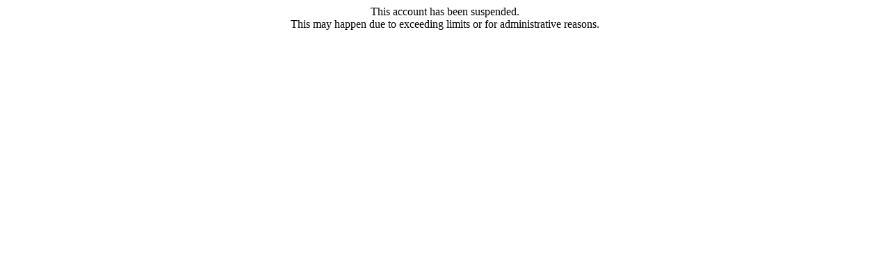

--- FILE ---
content_type: text/html
request_url: http://carldedecker.be/
body_size: 159
content:
<html><head><title>Suspended Domain</title></head>
<body><center>This account has been suspended.<br>
This may happen due to exceeding limits or for administrative reasons.<br>
</center></body>
</html>